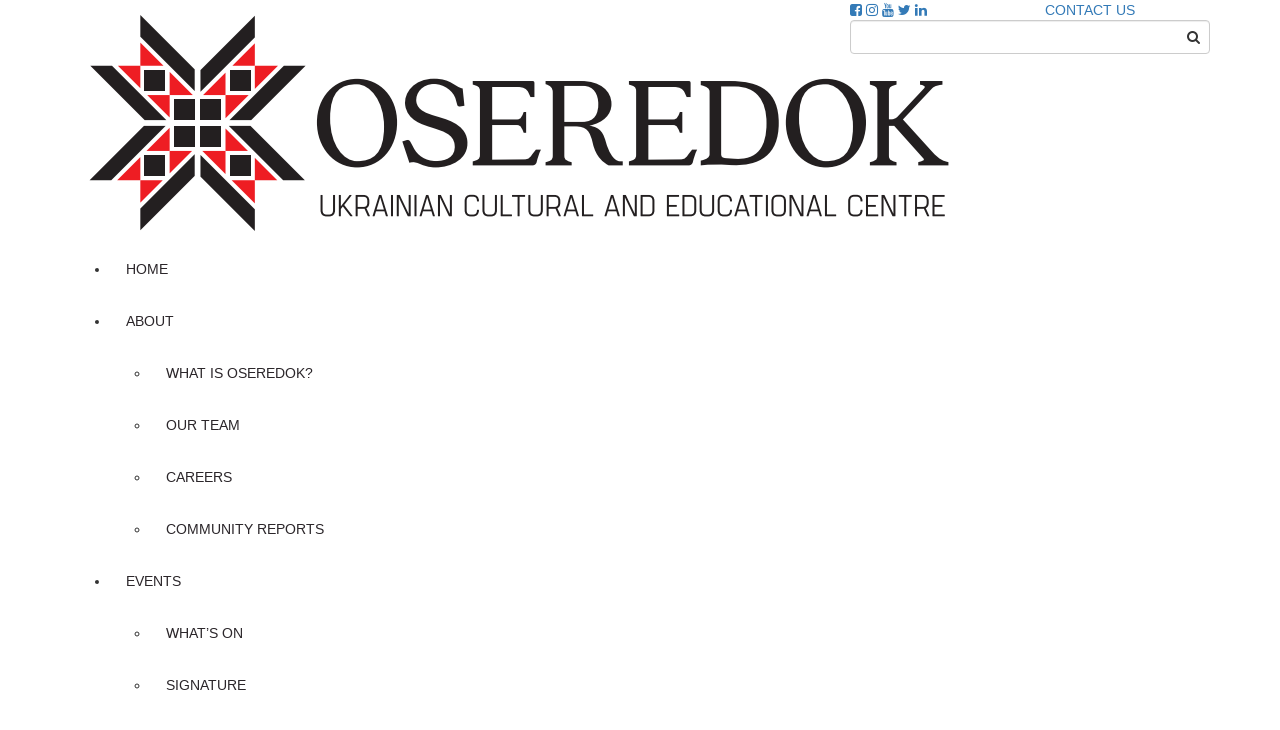

--- FILE ---
content_type: text/html; charset=UTF-8
request_url: https://oseredok.ca/accessible-heritage-project/
body_size: 13379
content:
<!DOCTYPE html>
<html lang="en-CA">
<head>
<meta charset="UTF-8">
<meta http-equiv="X-UA-Compatible" content="IE=Edge,chrome=1">
<meta name="viewport" content="width=device-width, initial-scale=1">
<meta name="format-detection" content="telephone=no">
<link rel="profile" href="http://gmpg.org/xfn/11">

<!-- Webmaster Tools Verification -->
<meta name="google-site-verification" content="_bmGluhkwz3eKvB_uCJwOJ4SKo6t70wFdoF_TBLvZJo"/>

<meta name='robots' content='index, follow, max-image-preview:large, max-snippet:-1, max-video-preview:-1'/>
	<style>img:is([sizes="auto" i], [sizes^="auto," i]) {contain-intrinsic-size:3000px 1500px}</style>
	
	<!-- This site is optimized with the Yoast SEO plugin v26.7 - https://yoast.com/wordpress/plugins/seo/ -->
	<title>Accessible Heritage Project | Oseredok</title>
	<link rel="canonical" href="https://oseredok.ca/accessible-heritage-project/"/>
	<meta property="og:locale" content="en_US"/>
	<meta property="og:type" content="article"/>
	<meta property="og:title" content="Accessible Heritage Project | Oseredok"/>
	<meta property="og:description" content="The Accessible Heritage Project About the Project: Each year, Oseredok Ukrainian Cultural and Educational Centre welcomes more than 4000 visitors who can see our unique collections, join events and enjoy the featured thematic exhibitions we provide annually. But unfortunately, not all groups of people can access the most prominent collections in Northern America, which we&hellip;"/>
	<meta property="og:url" content="https://oseredok.ca/accessible-heritage-project/"/>
	<meta property="og:site_name" content="Oseredok"/>
	<meta property="article:publisher" content="https://www.facebook.com/oseredok/"/>
	<meta property="article:modified_time" content="2025-03-11T14:19:55+00:00"/>
	<meta property="og:image" content="https://oseredok.ca/wp-content/uploads/2023/05/Main-entrance_sm-733x1024.jpg"/>
	<meta name="twitter:card" content="summary_large_image"/>
	<meta name="twitter:label1" content="Est. reading time"/>
	<meta name="twitter:data1" content="3 minutes"/>
	<script type="application/ld+json" class="yoast-schema-graph">{"@context":"https://schema.org","@graph":[{"@type":"WebPage","@id":"https://oseredok.ca/accessible-heritage-project/","url":"https://oseredok.ca/accessible-heritage-project/","name":"Accessible Heritage Project | Oseredok","isPartOf":{"@id":"https://oseredok.ca/#website"},"primaryImageOfPage":{"@id":"https://oseredok.ca/accessible-heritage-project/#primaryimage"},"image":{"@id":"https://oseredok.ca/accessible-heritage-project/#primaryimage"},"thumbnailUrl":"https://oseredok.ca/wp-content/uploads/2024/12/Winnipeg-foundation-2.png","datePublished":"2023-05-17T18:30:24+00:00","dateModified":"2025-03-11T14:19:55+00:00","breadcrumb":{"@id":"https://oseredok.ca/accessible-heritage-project/#breadcrumb"},"inLanguage":"en-CA","potentialAction":[{"@type":"ReadAction","target":["https://oseredok.ca/accessible-heritage-project/"]}]},{"@type":"ImageObject","inLanguage":"en-CA","@id":"https://oseredok.ca/accessible-heritage-project/#primaryimage","url":"https://oseredok.ca/wp-content/uploads/2024/12/Winnipeg-foundation-2.png","contentUrl":"https://oseredok.ca/wp-content/uploads/2024/12/Winnipeg-foundation-2.png","width":1024,"height":768},{"@type":"BreadcrumbList","@id":"https://oseredok.ca/accessible-heritage-project/#breadcrumb","itemListElement":[{"@type":"ListItem","position":1,"name":"Home","item":"https://oseredok.ca/"},{"@type":"ListItem","position":2,"name":"Accessible Heritage Project"}]},{"@type":"WebSite","@id":"https://oseredok.ca/#website","url":"https://oseredok.ca/","name":"Oseredok","description":"","potentialAction":[{"@type":"SearchAction","target":{"@type":"EntryPoint","urlTemplate":"https://oseredok.ca/?s={search_term_string}"},"query-input":{"@type":"PropertyValueSpecification","valueRequired":true,"valueName":"search_term_string"}}],"inLanguage":"en-CA"}]}</script>
	<!-- / Yoast SEO plugin. -->


<link rel="alternate" type="application/rss+xml" title="Oseredok &raquo; Feed" href="https://oseredok.ca/feed/"/>
<link rel="alternate" type="application/rss+xml" title="Oseredok &raquo; Comments Feed" href="https://oseredok.ca/comments/feed/"/>
<script type="text/javascript">//<![CDATA[
window._wpemojiSettings={"baseUrl":"https:\/\/s.w.org\/images\/core\/emoji\/16.0.1\/72x72\/","ext":".png","svgUrl":"https:\/\/s.w.org\/images\/core\/emoji\/16.0.1\/svg\/","svgExt":".svg","source":{"concatemoji":"https:\/\/oseredok.ca\/wp-includes\/js\/wp-emoji-release.min.js?ver=6.8.3"}};!function(s,n){var o,i,e;function c(e){try{var t={supportTests:e,timestamp:(new Date).valueOf()};sessionStorage.setItem(o,JSON.stringify(t))}catch(e){}}function p(e,t,n){e.clearRect(0,0,e.canvas.width,e.canvas.height),e.fillText(t,0,0);var t=new Uint32Array(e.getImageData(0,0,e.canvas.width,e.canvas.height).data),a=(e.clearRect(0,0,e.canvas.width,e.canvas.height),e.fillText(n,0,0),new Uint32Array(e.getImageData(0,0,e.canvas.width,e.canvas.height).data));return t.every(function(e,t){return e===a[t]})}function u(e,t){e.clearRect(0,0,e.canvas.width,e.canvas.height),e.fillText(t,0,0);for(var n=e.getImageData(16,16,1,1),a=0;a<n.data.length;a++)if(0!==n.data[a])return!1;return!0}function f(e,t,n,a){switch(t){case"flag":return n(e,"\ud83c\udff3\ufe0f\u200d\u26a7\ufe0f","\ud83c\udff3\ufe0f\u200b\u26a7\ufe0f")?!1:!n(e,"\ud83c\udde8\ud83c\uddf6","\ud83c\udde8\u200b\ud83c\uddf6")&&!n(e,"\ud83c\udff4\udb40\udc67\udb40\udc62\udb40\udc65\udb40\udc6e\udb40\udc67\udb40\udc7f","\ud83c\udff4\u200b\udb40\udc67\u200b\udb40\udc62\u200b\udb40\udc65\u200b\udb40\udc6e\u200b\udb40\udc67\u200b\udb40\udc7f");case"emoji":return!a(e,"\ud83e\udedf")}return!1}function g(e,t,n,a){var r="undefined"!=typeof WorkerGlobalScope&&self instanceof WorkerGlobalScope?new OffscreenCanvas(300,150):s.createElement("canvas"),o=r.getContext("2d",{willReadFrequently:!0}),i=(o.textBaseline="top",o.font="600 32px Arial",{});return e.forEach(function(e){i[e]=t(o,e,n,a)}),i}function t(e){var t=s.createElement("script");t.src=e,t.defer=!0,s.head.appendChild(t)}"undefined"!=typeof Promise&&(o="wpEmojiSettingsSupports",i=["flag","emoji"],n.supports={everything:!0,everythingExceptFlag:!0},e=new Promise(function(e){s.addEventListener("DOMContentLoaded",e,{once:!0})}),new Promise(function(t){var n=function(){try{var e=JSON.parse(sessionStorage.getItem(o));if("object"==typeof e&&"number"==typeof e.timestamp&&(new Date).valueOf()<e.timestamp+604800&&"object"==typeof e.supportTests)return e.supportTests}catch(e){}return null}();if(!n){if("undefined"!=typeof Worker&&"undefined"!=typeof OffscreenCanvas&&"undefined"!=typeof URL&&URL.createObjectURL&&"undefined"!=typeof Blob)try{var e="postMessage("+g.toString()+"("+[JSON.stringify(i),f.toString(),p.toString(),u.toString()].join(",")+"));",a=new Blob([e],{type:"text/javascript"}),r=new Worker(URL.createObjectURL(a),{name:"wpTestEmojiSupports"});return void(r.onmessage=function(e){c(n=e.data),r.terminate(),t(n)})}catch(e){}c(n=g(i,f,p,u))}t(n)}).then(function(e){for(var t in e)n.supports[t]=e[t],n.supports.everything=n.supports.everything&&n.supports[t],"flag"!==t&&(n.supports.everythingExceptFlag=n.supports.everythingExceptFlag&&n.supports[t]);n.supports.everythingExceptFlag=n.supports.everythingExceptFlag&&!n.supports.flag,n.DOMReady=!1,n.readyCallback=function(){n.DOMReady=!0}}).then(function(){return e}).then(function(){var e;n.supports.everything||(n.readyCallback(),(e=n.source||{}).concatemoji?t(e.concatemoji):e.wpemoji&&e.twemoji&&(t(e.twemoji),t(e.wpemoji)))}))}((window,document),window._wpemojiSettings);
//]]></script>
<link rel='stylesheet' id='sbi_styles-css' href='https://oseredok.ca/wp-content/plugins/instagram-feed/css/sbi-styles.min.css?ver=6.10.0' type='text/css' media='all'/>
<style id='wp-emoji-styles-inline-css' type='text/css'>img.wp-smiley,img.emoji{display:inline!important;border:none!important;box-shadow:none!important;height:1em!important;width:1em!important;margin:0 .07em!important;vertical-align:-.1em!important;background:none!important;padding:0!important}</style>
<link rel='stylesheet' id='wp-block-library-css' href='https://oseredok.ca/wp-includes/css/dist/block-library/style.min.css?ver=6.8.3' type='text/css' media='all'/>
<style id='classic-theme-styles-inline-css' type='text/css'>.wp-block-button__link{color:#fff;background-color:#32373c;border-radius:9999px;box-shadow:none;text-decoration:none;padding:calc(.667em + 2px) calc(1.333em + 2px);font-size:1.125em}.wp-block-file__button{background:#32373c;color:#fff;text-decoration:none}</style>
<style id='global-styles-inline-css' type='text/css'>:root{--wp--preset--aspect-ratio--square:1;--wp--preset--aspect-ratio--4-3: 4/3;--wp--preset--aspect-ratio--3-4: 3/4;--wp--preset--aspect-ratio--3-2: 3/2;--wp--preset--aspect-ratio--2-3: 2/3;--wp--preset--aspect-ratio--16-9: 16/9;--wp--preset--aspect-ratio--9-16: 9/16;--wp--preset--color--black:#000;--wp--preset--color--cyan-bluish-gray:#abb8c3;--wp--preset--color--white:#fff;--wp--preset--color--pale-pink:#f78da7;--wp--preset--color--vivid-red:#cf2e2e;--wp--preset--color--luminous-vivid-orange:#ff6900;--wp--preset--color--luminous-vivid-amber:#fcb900;--wp--preset--color--light-green-cyan:#7bdcb5;--wp--preset--color--vivid-green-cyan:#00d084;--wp--preset--color--pale-cyan-blue:#8ed1fc;--wp--preset--color--vivid-cyan-blue:#0693e3;--wp--preset--color--vivid-purple:#9b51e0;--wp--preset--gradient--vivid-cyan-blue-to-vivid-purple:linear-gradient(135deg,rgba(6,147,227,1) 0%,#9b51e0 100%);--wp--preset--gradient--light-green-cyan-to-vivid-green-cyan:linear-gradient(135deg,#7adcb4 0%,#00d082 100%);--wp--preset--gradient--luminous-vivid-amber-to-luminous-vivid-orange:linear-gradient(135deg,rgba(252,185,0,1) 0%,rgba(255,105,0,1) 100%);--wp--preset--gradient--luminous-vivid-orange-to-vivid-red:linear-gradient(135deg,rgba(255,105,0,1) 0%,#cf2e2e 100%);--wp--preset--gradient--very-light-gray-to-cyan-bluish-gray:linear-gradient(135deg,#eee 0%,#a9b8c3 100%);--wp--preset--gradient--cool-to-warm-spectrum:linear-gradient(135deg,#4aeadc 0%,#9778d1 20%,#cf2aba 40%,#ee2c82 60%,#fb6962 80%,#fef84c 100%);--wp--preset--gradient--blush-light-purple:linear-gradient(135deg,#ffceec 0%,#9896f0 100%);--wp--preset--gradient--blush-bordeaux:linear-gradient(135deg,#fecda5 0%,#fe2d2d 50%,#6b003e 100%);--wp--preset--gradient--luminous-dusk:linear-gradient(135deg,#ffcb70 0%,#c751c0 50%,#4158d0 100%);--wp--preset--gradient--pale-ocean:linear-gradient(135deg,#fff5cb 0%,#b6e3d4 50%,#33a7b5 100%);--wp--preset--gradient--electric-grass:linear-gradient(135deg,#caf880 0%,#71ce7e 100%);--wp--preset--gradient--midnight:linear-gradient(135deg,#020381 0%,#2874fc 100%);--wp--preset--font-size--small:13px;--wp--preset--font-size--medium:20px;--wp--preset--font-size--large:36px;--wp--preset--font-size--x-large:42px;--wp--preset--spacing--20:.44rem;--wp--preset--spacing--30:.67rem;--wp--preset--spacing--40:1rem;--wp--preset--spacing--50:1.5rem;--wp--preset--spacing--60:2.25rem;--wp--preset--spacing--70:3.38rem;--wp--preset--spacing--80:5.06rem;--wp--preset--shadow--natural:6px 6px 9px rgba(0,0,0,.2);--wp--preset--shadow--deep:12px 12px 50px rgba(0,0,0,.4);--wp--preset--shadow--sharp:6px 6px 0 rgba(0,0,0,.2);--wp--preset--shadow--outlined:6px 6px 0 -3px rgba(255,255,255,1) , 6px 6px rgba(0,0,0,1);--wp--preset--shadow--crisp:6px 6px 0 rgba(0,0,0,1)}:where(.is-layout-flex){gap:.5em}:where(.is-layout-grid){gap:.5em}body .is-layout-flex{display:flex}.is-layout-flex{flex-wrap:wrap;align-items:center}.is-layout-flex > :is(*, div){margin:0}body .is-layout-grid{display:grid}.is-layout-grid > :is(*, div){margin:0}:where(.wp-block-columns.is-layout-flex){gap:2em}:where(.wp-block-columns.is-layout-grid){gap:2em}:where(.wp-block-post-template.is-layout-flex){gap:1.25em}:where(.wp-block-post-template.is-layout-grid){gap:1.25em}.has-black-color{color:var(--wp--preset--color--black)!important}.has-cyan-bluish-gray-color{color:var(--wp--preset--color--cyan-bluish-gray)!important}.has-white-color{color:var(--wp--preset--color--white)!important}.has-pale-pink-color{color:var(--wp--preset--color--pale-pink)!important}.has-vivid-red-color{color:var(--wp--preset--color--vivid-red)!important}.has-luminous-vivid-orange-color{color:var(--wp--preset--color--luminous-vivid-orange)!important}.has-luminous-vivid-amber-color{color:var(--wp--preset--color--luminous-vivid-amber)!important}.has-light-green-cyan-color{color:var(--wp--preset--color--light-green-cyan)!important}.has-vivid-green-cyan-color{color:var(--wp--preset--color--vivid-green-cyan)!important}.has-pale-cyan-blue-color{color:var(--wp--preset--color--pale-cyan-blue)!important}.has-vivid-cyan-blue-color{color:var(--wp--preset--color--vivid-cyan-blue)!important}.has-vivid-purple-color{color:var(--wp--preset--color--vivid-purple)!important}.has-black-background-color{background-color:var(--wp--preset--color--black)!important}.has-cyan-bluish-gray-background-color{background-color:var(--wp--preset--color--cyan-bluish-gray)!important}.has-white-background-color{background-color:var(--wp--preset--color--white)!important}.has-pale-pink-background-color{background-color:var(--wp--preset--color--pale-pink)!important}.has-vivid-red-background-color{background-color:var(--wp--preset--color--vivid-red)!important}.has-luminous-vivid-orange-background-color{background-color:var(--wp--preset--color--luminous-vivid-orange)!important}.has-luminous-vivid-amber-background-color{background-color:var(--wp--preset--color--luminous-vivid-amber)!important}.has-light-green-cyan-background-color{background-color:var(--wp--preset--color--light-green-cyan)!important}.has-vivid-green-cyan-background-color{background-color:var(--wp--preset--color--vivid-green-cyan)!important}.has-pale-cyan-blue-background-color{background-color:var(--wp--preset--color--pale-cyan-blue)!important}.has-vivid-cyan-blue-background-color{background-color:var(--wp--preset--color--vivid-cyan-blue)!important}.has-vivid-purple-background-color{background-color:var(--wp--preset--color--vivid-purple)!important}.has-black-border-color{border-color:var(--wp--preset--color--black)!important}.has-cyan-bluish-gray-border-color{border-color:var(--wp--preset--color--cyan-bluish-gray)!important}.has-white-border-color{border-color:var(--wp--preset--color--white)!important}.has-pale-pink-border-color{border-color:var(--wp--preset--color--pale-pink)!important}.has-vivid-red-border-color{border-color:var(--wp--preset--color--vivid-red)!important}.has-luminous-vivid-orange-border-color{border-color:var(--wp--preset--color--luminous-vivid-orange)!important}.has-luminous-vivid-amber-border-color{border-color:var(--wp--preset--color--luminous-vivid-amber)!important}.has-light-green-cyan-border-color{border-color:var(--wp--preset--color--light-green-cyan)!important}.has-vivid-green-cyan-border-color{border-color:var(--wp--preset--color--vivid-green-cyan)!important}.has-pale-cyan-blue-border-color{border-color:var(--wp--preset--color--pale-cyan-blue)!important}.has-vivid-cyan-blue-border-color{border-color:var(--wp--preset--color--vivid-cyan-blue)!important}.has-vivid-purple-border-color{border-color:var(--wp--preset--color--vivid-purple)!important}.has-vivid-cyan-blue-to-vivid-purple-gradient-background{background:var(--wp--preset--gradient--vivid-cyan-blue-to-vivid-purple)!important}.has-light-green-cyan-to-vivid-green-cyan-gradient-background{background:var(--wp--preset--gradient--light-green-cyan-to-vivid-green-cyan)!important}.has-luminous-vivid-amber-to-luminous-vivid-orange-gradient-background{background:var(--wp--preset--gradient--luminous-vivid-amber-to-luminous-vivid-orange)!important}.has-luminous-vivid-orange-to-vivid-red-gradient-background{background:var(--wp--preset--gradient--luminous-vivid-orange-to-vivid-red)!important}.has-very-light-gray-to-cyan-bluish-gray-gradient-background{background:var(--wp--preset--gradient--very-light-gray-to-cyan-bluish-gray)!important}.has-cool-to-warm-spectrum-gradient-background{background:var(--wp--preset--gradient--cool-to-warm-spectrum)!important}.has-blush-light-purple-gradient-background{background:var(--wp--preset--gradient--blush-light-purple)!important}.has-blush-bordeaux-gradient-background{background:var(--wp--preset--gradient--blush-bordeaux)!important}.has-luminous-dusk-gradient-background{background:var(--wp--preset--gradient--luminous-dusk)!important}.has-pale-ocean-gradient-background{background:var(--wp--preset--gradient--pale-ocean)!important}.has-electric-grass-gradient-background{background:var(--wp--preset--gradient--electric-grass)!important}.has-midnight-gradient-background{background:var(--wp--preset--gradient--midnight)!important}.has-small-font-size{font-size:var(--wp--preset--font-size--small)!important}.has-medium-font-size{font-size:var(--wp--preset--font-size--medium)!important}.has-large-font-size{font-size:var(--wp--preset--font-size--large)!important}.has-x-large-font-size{font-size:var(--wp--preset--font-size--x-large)!important}:where(.wp-block-post-template.is-layout-flex){gap:1.25em}:where(.wp-block-post-template.is-layout-grid){gap:1.25em}:where(.wp-block-columns.is-layout-flex){gap:2em}:where(.wp-block-columns.is-layout-grid){gap:2em}:root :where(.wp-block-pullquote){font-size:1.5em;line-height:1.6}</style>
<link rel='stylesheet' id='ctct_form_styles-css' href='https://oseredok.ca/wp-content/plugins/constant-contact-forms/assets/css/style.css?ver=2.14.2' type='text/css' media='all'/>
<link rel='stylesheet' id='magnific-popup-css' href='https://oseredok.ca/wp-content/plugins/wp-magnific-popup/mpopup/magnific-popup.css?ver=6.8.3' type='text/css' media='all'/>
<style id='magnific-popup-inline-css' type='text/css'>.mfp-iframe-holder .mfp-content{max-width:900px}</style>
<link rel='stylesheet' id='trp-floater-language-switcher-style-css' href='https://oseredok.ca/wp-content/plugins/translatepress-multilingual/assets/css/trp-floater-language-switcher.css?ver=3.0.6' type='text/css' media='all'/>
<link rel='stylesheet' id='trp-language-switcher-style-css' href='https://oseredok.ca/wp-content/plugins/translatepress-multilingual/assets/css/trp-language-switcher.css?ver=3.0.6' type='text/css' media='all'/>
<link rel='stylesheet' id='modernstarter-bootstrap-css' href='https://oseredok.ca/wp-content/themes/modern-starter/bootstrap/css/bootstrap.min.css?ver=6.8.3' type='text/css' media='all'/>
<link rel='stylesheet' id='modernstarter-bootstrap-ext-css' href='https://oseredok.ca/wp-content/themes/modern-starter/css/bootstrap-ext.css?ver=6.8.3' type='text/css' media='all'/>
<link rel='stylesheet' id='modernstarter-style-css' href='https://oseredok.ca/wp-content/themes/modern-starter/style.css?ver=6.8.3' type='text/css' media='all'/>
<script type="text/javascript" src="https://oseredok.ca/wp-includes/js/jquery/jquery.min.js?ver=3.7.1" id="jquery-core-js"></script>
<script type="text/javascript" src="https://oseredok.ca/wp-includes/js/jquery/jquery-migrate.min.js?ver=3.4.1" id="jquery-migrate-js"></script>
<script type="text/javascript" src="https://oseredok.ca/wp-content/plugins/wp-magnific-popup/mpopup/jquery.magnific-popup.min.js?ver=6.8.3" id="magnific-popup-js"></script>
<script type="text/javascript" src="https://oseredok.ca/wp-content/plugins/wp-magnific-popup/js/wpmp.js?ver=6.8.3" id="wpmp-js"></script>
<script type="text/javascript" src="https://oseredok.ca/wp-content/themes/modern-starter/js/script.js?ver=6.8.3" id="modernstarter-script-js"></script>
<link rel="https://api.w.org/" href="https://oseredok.ca/wp-json/"/><link rel="alternate" title="JSON" type="application/json" href="https://oseredok.ca/wp-json/wp/v2/pages/4380"/><link rel="EditURI" type="application/rsd+xml" title="RSD" href="https://oseredok.ca/xmlrpc.php?rsd"/>
<meta name="generator" content="WordPress 6.8.3"/>
<link rel='shortlink' href='https://oseredok.ca/?p=4380'/>
<link rel="alternate" title="oEmbed (JSON)" type="application/json+oembed" href="https://oseredok.ca/wp-json/oembed/1.0/embed?url=https%3A%2F%2Foseredok.ca%2Faccessible-heritage-project%2F"/>
<link rel="alternate" title="oEmbed (XML)" type="text/xml+oembed" href="https://oseredok.ca/wp-json/oembed/1.0/embed?url=https%3A%2F%2Foseredok.ca%2Faccessible-heritage-project%2F&#038;format=xml"/>
        <script type="text/javascript">var wpmp_options={image:{"class":"mpopup","vertical_fit":"1","disable_on":"400"},gallery:{"class":"popup-gallery","close_btn_inside":"1","disable_on":"400"},iframe:{"class":"mpopup_iframe","width":"900","disable_on":"400"},div:{"class":"mpopup_div","disable_on":"400"},image_loading_text:'Loading image #%curr%...',image_error_text:'<a href="%url%">The image #%curr%</a> could not be loaded.'};</script>
    <link rel="alternate" hreflang="en-CA" href="https://oseredok.ca/accessible-heritage-project/"/>
<link rel="alternate" hreflang="uk" href="https://oseredok.ca/ua/accessible-heritage-project/"/>
<link rel="alternate" hreflang="en" href="https://oseredok.ca/accessible-heritage-project/"/>
<link rel="icon" href="https://oseredok.ca/wp-content/uploads/2017/11/cropped-Favicon-32x32.png" sizes="32x32"/>
<link rel="icon" href="https://oseredok.ca/wp-content/uploads/2017/11/cropped-Favicon-192x192.png" sizes="192x192"/>
<link rel="apple-touch-icon" href="https://oseredok.ca/wp-content/uploads/2017/11/cropped-Favicon-180x180.png"/>
<meta name="msapplication-TileImage" content="https://oseredok.ca/wp-content/uploads/2017/11/cropped-Favicon-270x270.png"/>
		<style type="text/css" id="wp-custom-css">.menu-wrap a{display:block;text-decoration:none;text-transform:uppercase;color:#2b262a;padding:16px 16px;transition:all .3s ease}.gallery{display:flex;justify-content:center;flex-wrap:wrap}.gallery-item{margin-right:20px;margin-bottom:20px}</style>
		

<!-- HTML5 shim and Respond.js for IE8 support of HTML5 elements and media queries -->
<!-- WARNING: Respond.js doesn't work if you view the page via file:// -->
<!--[if lt IE 9]>
	<script src="https://oss.maxcdn.com/html5shiv/3.7.2/html5shiv.min.js"></script>
	<script src="https://oss.maxcdn.com/respond/1.4.2/respond.min.js"></script>
<![endif]-->

<!-- Bootstrap -->
<script src="https://maxcdn.bootstrapcdn.com/bootstrap/3.3.7/js/bootstrap.min.js" integrity="sha384-Tc5IQib027qvyjSMfHjOMaLkfuWVxZxUPnCJA7l2mCWNIpG9mGCD8wGNIcPD7Txa" crossorigin="anonymous"></script>
<link href="https://maxcdn.bootstrapcdn.com/bootstrap/3.3.7/css/bootstrap.min.css" rel="stylesheet" integrity="sha384-BVYiiSIFeK1dGmJRAkycuHAHRg32OmUcww7on3RYdg4Va+PmSTsz/K68vbdEjh4u" crossorigin="anonymous">

<!-- Font Awesome -->
<link href="https://maxcdn.bootstrapcdn.com/font-awesome/4.7.0/css/font-awesome.min.css" rel="stylesheet" integrity="sha384-wvfXpqpZZVQGK6TAh5PVlGOfQNHSoD2xbE+QkPxCAFlNEevoEH3Sl0sibVcOQVnN" crossorigin="anonymous">

<!-- MatchHeight -->
<script src="https://cdnjs.cloudflare.com/ajax/libs/jquery.matchHeight/0.7.0/jquery.matchHeight-min.js" integrity="sha256-a/H26zcixe1svu2fYax7ANJMSzGYyJNI52hKKYJTar8=" crossorigin="anonymous"></script>

<!-- Sticky Kit (Sidebar) -->
<script type="text/javascript" src="https://oseredok.ca/wp-content/themes/modern-starter/js/jquery.sticky-kit.min.js"></script>
	
<!-- Google Maps -->
<script src="https://maps.googleapis.com/maps/api/js?key=AIzaSyD9Z-OPLnsXJMi2yktS4l0Qi8yjovK02iE"></script>
	
<!-- Global site tag (gtag.js) - Google Analytics -->
<script async src="https://www.googletagmanager.com/gtag/js?id=UA-50253824-52"></script>
<script>window.dataLayer=window.dataLayer||[];function gtag(){dataLayer.push(arguments);}gtag('js',new Date());gtag('config','UA-50253824-52');</script>

</head>

<body class="wp-singular page-template-default page page-id-4380 wp-theme-modern-starter translatepress-en_CA ctct-modern-starter">

<header class="header-wrap">
	<!-- Top Bar -->
    <div class="container-fluid top-bar">
        <div class="row">
            <div class="container top-bar-container">
                <!-- Top Bar (Desktop)-->
                <div class="row visible-md-block visible-lg-block desktop-topbar">
                    <div class="col-xs-12 col-sm-12 col-md-8 col-lg-8">
                        <div class="logo-wrap">
                            <a href="https://oseredok.ca/" title="">
                            	<!--<img src="https://oseredok.ca/wp-content/themes/modern-starter/img/oseredok-logo.png" alt="Oseredok" title="Oseredok" class="logo"/>-->
								<img src="https://oseredok.ca/wp-content/uploads/2024/04/Logo-landscape.png" alt="Oseredok" title="Oseredok" class="logo"/>
                            </a>
                        </div><!-- .logo-wrap -->
                    </div>
                    <div class="col-xs-12 col-sm-12 col-md-4 col-lg-4 search-column">
                    	<div class="search-container">
							<div class="row search-items">
								<div class="col-sm-6 search-item ">
									<a href="https://www.facebook.com/oseredok/" class="social-item" title="Facebook - Oseredok - Ukrainian Cultural and Educational Centre Winnipeg, MB" target="_blank">
										<i class="fa fa-facebook-square" aria-hidden="true"></i>
									</a>
                                    <a href="https://www.instagram.com/oseredok.ca/" class="social-item" title="Instagram - Oseredok - Ukrainian Cultural and Educational Centre Winnipeg, MB" target="_blank">
                                        <span class="search-item">
                                            <i class="fa fa-instagram" aria-hidden="true"></i>
                                        </span>
                                    </a>
                                    <a href="https://www.youtube.com/channel/UCuncYt1NvA_agbsJ5HBcwHg" class="social-item" title="youtube - Oseredok - Ukrainian Cultural and Educational Centre Winnipeg, MB" target="_blank">
                                        <span class="search-item">
                                            <i class="fa fa-youtube" aria-hidden="true"></i>
                                        </span>
                                    </a>
                                       <a href="https://twitter.com/OseredokUCEC" class="social-item" title="Instagram - Oseredok - Ukrainian Cultural and Educational Centre Winnipeg, MB" target="_blank">
                                        <span class="search-item">
                                            <i class="fa fa-twitter" aria-hidden="true"></i>
                                        </span>
                                    </a>
                                      <a href="https://www.linkedin.com/company/oseredok-ucec/" class="social-item" title="Instagram - Oseredok - Ukrainian Cultural and Educational Centre Winnipeg, MB" target="_blank">
                                        <span class="search-item">
                                            <i class="fa fa-linkedin" aria-hidden="true"></i>
                                        </span>
                                    </a>
								</div>
								<div class="col-sm-5 search-item">
									<div class="search-links">
										<a href="/contact/" title="Contact Us - Oseredok - Ukrainian Cultural and Educational Centre Winnipeg, MB"><span class="search-link">CONTACT US</span></a>
									</div>
								</div>
							</div>
							
							
<div class="search-wrap">
	<form action="https://oseredok.ca/" method="get" class="has-feedback">
		<input type="search" value="" class="input-medium form-control search-form" name="s">
		<span class="search-button form-control-feedback"><i class="fa fa-search" aria-hidden="true"></i></span>
	</form>
</div><!-- .search-wrap -->
                        </div>
                    </div>
                </div>
                
                <!-- Top Bar (Mobile)-->
                <div class="row hidden-md hidden-lg mobile-topbar">
                    <div class="col-xs-12 col-sm-12 col-md-4 col-lg-4 search-column">
                        <div class="row search-items">
                            <div class="col-xs-12">
                                <div class="search-items-container">
                                    <span class="search-button search-item" id="search-toggle">
                                        <i class="fa fa-search" aria-hidden="true"></i>
                                    </span>
                                    <a href="https://www.facebook.com/oseredok/" class="social-item" title="Facebook - Oseredok - Ukrainian Cultural and Educational Centre Winnipeg, MB" target="_blank">
                                        <span class="search-item">
                                            <i class="fa fa-facebook-square" aria-hidden="true"></i>
                                        </span>
                                    </a>
                                    <a href="https://www.instagram.com/oseredok.ca/" class="social-item" title="Instagram - Oseredok - Ukrainian Cultural and Educational Centre Winnipeg, MB" target="_blank">
                                        <span class="search-item">
                                            <i class="fa fa-instagram" aria-hidden="true"></i>
                                        </span>
                                    </a>
                                    <a href="https://www.youtube.com/channel/UCuncYt1NvA_agbsJ5HBcwHg" class="social-item" title="youtube - Oseredok - Ukrainian Cultural and Educational Centre Winnipeg, MB" target="_blank">
                                        <span class="search-item">
                                            <i class="fa fa-youtube" aria-hidden="true"></i>
                                        </span>
                                    </a>
                                     <a href="https://twitter.com/OseredokUCEC" class="social-item" title="Instagram - Oseredok - Ukrainian Cultural and Educational Centre Winnipeg, MB" target="_blank">
                                        <span class="search-item">
                                            <i class="fa fa-twitter" aria-hidden="true"></i>
                                        </span>
                                    </a>
                                      <a href="https://www.linkedin.com/company/oseredok-ucec/" class="social-item" title="Instagram - Oseredok - Ukrainian Cultural and Educational Centre Winnipeg, MB" target="_blank">
                                        <span class="search-item">
                                            <i class="fa fa-linkedin" aria-hidden="true"></i>
                                        </span>
                                    </a>
                                </div>
                            </div>
                        </div>
                    </div>
                    <div class="col-xs-12 col-sm-12 col-md-8 col-lg-8">
                        <div class="logo-wrap">
                            <a href="https://oseredok.ca/" title="">
                            	<!--<img src="https://oseredok.ca/wp-content/themes/modern-starter/img/oseredok-logo.png" alt="Oseredok" title="Oseredok" class="logo"/>-->
								<img src="https://oseredok.ca/wp-content/uploads/2024/08/OSEREDOK-80-logo1.jpg" alt="Oseredok" title="Oseredok" class="logo"/>
                            </a>
                        </div><!-- .logo-wrap -->
                    	<div class="row search-form">
                        <div class="col-xs-12">
                        	
<div class="search-wrap">
	<form action="https://oseredok.ca/" method="get" class="has-feedback">
		<input type="search" value="" class="input-medium form-control search-form" name="s">
		<span class="search-button form-control-feedback"><i class="fa fa-search" aria-hidden="true"></i></span>
	</form>
</div><!-- .search-wrap -->
                        </div>
                        </div>
                    </div>
                </div>
            </div>
        </div>
    </div>
    
    <!-- Menu Bar -->
    <div class="menu-bar container-fluid">
        <div class="row">
        	<!-- Desktop -->
            <div class="container visible-md-block visible-lg-block">
                <!-- Desktop Menu -->
                <nav class="menu-wrap">
                    <div class="menu-main-menu-container"><ul id="menu-main-menu" class="menu"><li id="menu-item-31" class="menu-item menu-item-type-post_type menu-item-object-page menu-item-home menu-item-31"><a href="https://oseredok.ca/" title="Home – Oseredok – Ukrainian Cultural and Educational Centre Winnipeg, MB">Home</a></li>
<li id="menu-item-1987" class="menu-item menu-item-type-custom menu-item-object-custom menu-item-has-children menu-item-1987"><a href="#">About</a>
<ul class="sub-menu">
	<li id="menu-item-305" class="menu-item menu-item-type-post_type menu-item-object-page menu-item-305"><a href="https://oseredok.ca/about/what-is-oseredok/" title="What is Oseredok? – Oseredok – Ukrainian Cultural and Educational Centre Winnipeg, MB">What is Oseredok?</a></li>
	<li id="menu-item-2002" class="menu-item menu-item-type-post_type menu-item-object-page menu-item-2002"><a href="https://oseredok.ca/our-team/">Our Team</a></li>
	<li id="menu-item-2001" class="menu-item menu-item-type-post_type menu-item-object-page menu-item-2001"><a href="https://oseredok.ca/careers/">Careers</a></li>
	<li id="menu-item-304" class="menu-item menu-item-type-post_type menu-item-object-page menu-item-304"><a href="https://oseredok.ca/about/community-reports/" title="Community Reports – Oseredok – Ukrainian Cultural and Educational Centre Winnipeg, MB">Community Reports</a></li>
</ul>
</li>
<li id="menu-item-37" class="menu-item menu-item-type-post_type menu-item-object-page menu-item-has-children menu-item-37"><a href="https://oseredok.ca/events-programs/" title="Events &#038; Programs – Oseredok – Ukrainian Cultural and Educational Centre Winnipeg, MB">Events</a>
<ul class="sub-menu">
	<li id="menu-item-1524" class="menu-item menu-item-type-taxonomy menu-item-object-event_type menu-item-1524"><a href="https://oseredok.ca/type/whats-on/">WHAT&#8217;S ON</a></li>
	<li id="menu-item-1522" class="menu-item menu-item-type-taxonomy menu-item-object-event_type menu-item-1522"><a href="https://oseredok.ca/type/signature/">Signature</a></li>
	<li id="menu-item-1521" class="menu-item menu-item-type-taxonomy menu-item-object-event_type menu-item-1521"><a href="https://oseredok.ca/type/past/">Past</a></li>
</ul>
</li>
<li id="menu-item-1527" class="menu-item menu-item-type-custom menu-item-object-custom menu-item-has-children menu-item-1527"><a href="https://oseredok.ca/collections-research/">Collections</a>
<ul class="sub-menu">
	<li id="menu-item-3955" class="menu-item menu-item-type-custom menu-item-object-custom menu-item-3955"><a href="http://collections.oseredok.ca/MHome.aspx">Online Catalogue</a></li>
	<li id="menu-item-3960" class="menu-item menu-item-type-post_type menu-item-object-page menu-item-3960"><a href="https://oseredok.ca/manuals-online-catalog/">Manuals for Online Catalog</a></li>
	<li id="menu-item-459" class="menu-item menu-item-type-post_type menu-item-object-page menu-item-459"><a href="https://oseredok.ca/collections-research/spotlight-on/" title="Spotlight On – Oseredok – Ukrainian Cultural and Educational Centre Winnipeg, MB">Spotlight On</a></li>
	<li id="menu-item-4799" class="menu-item menu-item-type-post_type menu-item-object-page menu-item-4799"><a href="https://oseredok.ca/policies/">Policies</a></li>
</ul>
</li>
<li id="menu-item-2190" class="menu-item menu-item-type-post_type menu-item-object-page menu-item-has-children menu-item-2190"><a href="https://oseredok.ca/reading-room-research-centre/">Research Centre</a>
<ul class="sub-menu">
	<li id="menu-item-3169" class="menu-item menu-item-type-post_type menu-item-object-page menu-item-3169"><a href="https://oseredok.ca/surveys/">Surveys</a></li>
</ul>
</li>
<li id="menu-item-33" class="menu-item menu-item-type-post_type menu-item-object-page menu-item-33"><a href="https://oseredok.ca/boutique/" title="Boutique – Oseredok – Ukrainian Cultural and Educational Centre Winnipeg, MB">Boutique</a></li>
<li id="menu-item-68" class="menu-item menu-item-type-post_type menu-item-object-page menu-item-has-children menu-item-68"><a href="https://oseredok.ca/support/" title="Support – Oseredok – Ukrainian Cultural and Educational Centre Winnipeg, MB">Support</a>
<ul class="sub-menu">
	<li id="menu-item-4431" class="menu-item menu-item-type-post_type menu-item-object-page menu-item-4431"><a href="https://oseredok.ca/our-fundraising-projects/">Our Fundraising Projects</a></li>
	<li id="menu-item-674" class="menu-item menu-item-type-post_type menu-item-object-page menu-item-674"><a href="https://oseredok.ca/support/" title="Support – Oseredok – Ukrainian Cultural and Educational Centre Winnipeg, MB">Support</a></li>
	<li id="menu-item-555" class="menu-item menu-item-type-post_type menu-item-object-page menu-item-555"><a href="https://oseredok.ca/donate/" title="Donate – Oseredok – Ukrainian Cultural and Educational Centre Winnipeg, MB">Donate</a></li>
	<li id="menu-item-2469" class="menu-item menu-item-type-post_type menu-item-object-page menu-item-2469"><a href="https://oseredok.ca/planned-giving/">Planned Giving</a></li>
	<li id="menu-item-332" class="menu-item menu-item-type-post_type menu-item-object-page menu-item-332"><a href="https://oseredok.ca/support/membership/" title="Membership – Oseredok – Ukrainian Cultural and Educational Centre Winnipeg, MB">Membership</a></li>
	<li id="menu-item-331" class="menu-item menu-item-type-post_type menu-item-object-page menu-item-331"><a href="https://oseredok.ca/support/volunteer/" title="Volunteer – Oseredok – Ukrainian Cultural and Educational Centre Winnipeg, MB">Volunteer</a></li>
	<li id="menu-item-2842" class="menu-item menu-item-type-post_type menu-item-object-page menu-item-2842"><a href="https://oseredok.ca/ways-help-war-ukraine/">Ways to Help the War in Ukraine</a></li>
</ul>
</li>
<li id="menu-item-71" class="contact-mobile menu-item menu-item-type-post_type menu-item-object-page menu-item-71"><a href="https://oseredok.ca/contact/" title="Contact Us – Oseredok – Ukrainian Cultural and Educational Centre Winnipeg, MB">Contact Us</a></li>
<li id="menu-item-5262" class="menu-item menu-item-type-custom menu-item-object-custom menu-item-5262"><a href="https://oseredok.ca/subscribe-to-our-newsletter/">Subscribe</a></li>
<li id="menu-item-82" class="donate-button menu-item menu-item-type-custom menu-item-object-custom menu-item-82"><a href="/donate" title="Donate – Oseredok – Ukrainian Cultural and Educational Centre Winnipeg, MB">Donate!</a></li>
</ul></div>                                    </nav><!-- .menu-wrap -->
            </div>
            
            <!-- Mobile -->
            <nav class="menu-mobile-wrap hidden-md hidden-lg">
                <div class="container">
                	<div class="row">
                        <div class="col-sm-12">
                            <div class="menu-mobile-toggle">
                                <span class="menu-mobile-toggle-text">MENU</span><i class="fa fa-bars"></i>
                            </div>
                        </div>
                    </div>
                </div>
                <div class="col-sm-12 menu-mobile-container">
                    <div class="menu-main-menu-container"><ul id="menu-main-menu-1" class="menu"><li class="menu-item menu-item-type-post_type menu-item-object-page menu-item-home menu-item-31"><a href="https://oseredok.ca/" title="Home – Oseredok – Ukrainian Cultural and Educational Centre Winnipeg, MB">Home</a></li>
<li class="menu-item menu-item-type-custom menu-item-object-custom menu-item-has-children menu-item-1987"><a href="#">About</a>
<ul class="sub-menu">
	<li class="menu-item menu-item-type-post_type menu-item-object-page menu-item-305"><a href="https://oseredok.ca/about/what-is-oseredok/" title="What is Oseredok? – Oseredok – Ukrainian Cultural and Educational Centre Winnipeg, MB">What is Oseredok?</a></li>
	<li class="menu-item menu-item-type-post_type menu-item-object-page menu-item-2002"><a href="https://oseredok.ca/our-team/">Our Team</a></li>
	<li class="menu-item menu-item-type-post_type menu-item-object-page menu-item-2001"><a href="https://oseredok.ca/careers/">Careers</a></li>
	<li class="menu-item menu-item-type-post_type menu-item-object-page menu-item-304"><a href="https://oseredok.ca/about/community-reports/" title="Community Reports – Oseredok – Ukrainian Cultural and Educational Centre Winnipeg, MB">Community Reports</a></li>
</ul>
</li>
<li class="menu-item menu-item-type-post_type menu-item-object-page menu-item-has-children menu-item-37"><a href="https://oseredok.ca/events-programs/" title="Events &#038; Programs – Oseredok – Ukrainian Cultural and Educational Centre Winnipeg, MB">Events</a>
<ul class="sub-menu">
	<li class="menu-item menu-item-type-taxonomy menu-item-object-event_type menu-item-1524"><a href="https://oseredok.ca/type/whats-on/">WHAT&#8217;S ON</a></li>
	<li class="menu-item menu-item-type-taxonomy menu-item-object-event_type menu-item-1522"><a href="https://oseredok.ca/type/signature/">Signature</a></li>
	<li class="menu-item menu-item-type-taxonomy menu-item-object-event_type menu-item-1521"><a href="https://oseredok.ca/type/past/">Past</a></li>
</ul>
</li>
<li class="menu-item menu-item-type-custom menu-item-object-custom menu-item-has-children menu-item-1527"><a href="https://oseredok.ca/collections-research/">Collections</a>
<ul class="sub-menu">
	<li class="menu-item menu-item-type-custom menu-item-object-custom menu-item-3955"><a href="http://collections.oseredok.ca/MHome.aspx">Online Catalogue</a></li>
	<li class="menu-item menu-item-type-post_type menu-item-object-page menu-item-3960"><a href="https://oseredok.ca/manuals-online-catalog/">Manuals for Online Catalog</a></li>
	<li class="menu-item menu-item-type-post_type menu-item-object-page menu-item-459"><a href="https://oseredok.ca/collections-research/spotlight-on/" title="Spotlight On – Oseredok – Ukrainian Cultural and Educational Centre Winnipeg, MB">Spotlight On</a></li>
	<li class="menu-item menu-item-type-post_type menu-item-object-page menu-item-4799"><a href="https://oseredok.ca/policies/">Policies</a></li>
</ul>
</li>
<li class="menu-item menu-item-type-post_type menu-item-object-page menu-item-has-children menu-item-2190"><a href="https://oseredok.ca/reading-room-research-centre/">Research Centre</a>
<ul class="sub-menu">
	<li class="menu-item menu-item-type-post_type menu-item-object-page menu-item-3169"><a href="https://oseredok.ca/surveys/">Surveys</a></li>
</ul>
</li>
<li class="menu-item menu-item-type-post_type menu-item-object-page menu-item-33"><a href="https://oseredok.ca/boutique/" title="Boutique – Oseredok – Ukrainian Cultural and Educational Centre Winnipeg, MB">Boutique</a></li>
<li class="menu-item menu-item-type-post_type menu-item-object-page menu-item-has-children menu-item-68"><a href="https://oseredok.ca/support/" title="Support – Oseredok – Ukrainian Cultural and Educational Centre Winnipeg, MB">Support</a>
<ul class="sub-menu">
	<li class="menu-item menu-item-type-post_type menu-item-object-page menu-item-4431"><a href="https://oseredok.ca/our-fundraising-projects/">Our Fundraising Projects</a></li>
	<li class="menu-item menu-item-type-post_type menu-item-object-page menu-item-674"><a href="https://oseredok.ca/support/" title="Support – Oseredok – Ukrainian Cultural and Educational Centre Winnipeg, MB">Support</a></li>
	<li class="menu-item menu-item-type-post_type menu-item-object-page menu-item-555"><a href="https://oseredok.ca/donate/" title="Donate – Oseredok – Ukrainian Cultural and Educational Centre Winnipeg, MB">Donate</a></li>
	<li class="menu-item menu-item-type-post_type menu-item-object-page menu-item-2469"><a href="https://oseredok.ca/planned-giving/">Planned Giving</a></li>
	<li class="menu-item menu-item-type-post_type menu-item-object-page menu-item-332"><a href="https://oseredok.ca/support/membership/" title="Membership – Oseredok – Ukrainian Cultural and Educational Centre Winnipeg, MB">Membership</a></li>
	<li class="menu-item menu-item-type-post_type menu-item-object-page menu-item-331"><a href="https://oseredok.ca/support/volunteer/" title="Volunteer – Oseredok – Ukrainian Cultural and Educational Centre Winnipeg, MB">Volunteer</a></li>
	<li class="menu-item menu-item-type-post_type menu-item-object-page menu-item-2842"><a href="https://oseredok.ca/ways-help-war-ukraine/">Ways to Help the War in Ukraine</a></li>
</ul>
</li>
<li class="contact-mobile menu-item menu-item-type-post_type menu-item-object-page menu-item-71"><a href="https://oseredok.ca/contact/" title="Contact Us – Oseredok – Ukrainian Cultural and Educational Centre Winnipeg, MB">Contact Us</a></li>
<li class="menu-item menu-item-type-custom menu-item-object-custom menu-item-5262"><a href="https://oseredok.ca/subscribe-to-our-newsletter/">Subscribe</a></li>
<li class="donate-button menu-item menu-item-type-custom menu-item-object-custom menu-item-82"><a href="/donate" title="Donate – Oseredok – Ukrainian Cultural and Educational Centre Winnipeg, MB">Donate!</a></li>
</ul></div>                </div>
            </nav><!-- .menu-mobile-wrap -->
		</div>
	</div>
</header><!-- .header-wrap .container-fluid .container-wrap -->

<!-- Banner -->

<div class="container-fluid banner-cont" style="background-image: url('https://oseredok.ca/wp-content/uploads/2023/05/Our-Fundraising-Projects-Banner.jpg');">
	<div class="row">
		<div class="container-fluid banner">
			<div class="row banner-message">
				<div class="container">
					<div class="row">
						<div class="col-xs-12 col-sm-12 col-md-12 col-lg-12">
							                                    
								<h1 class="banner-title"></h1>
													</div>
					</div>
				</div>
			</div>
		</div>
	</div>
</div>



<!-- Start of Content Container -->
<div class="container content">

	<div class="row">

		<div class="col-xs-12 col-sm-12 col-md-8 col-lg-9 primary-wrap">

			
				<article class="post-4380 page type-page status-publish hentry">
	<!-- Subheader -->
	
	<!-- Content -->
	<div class="row">
		<div class="col-xs-12 col-sm-12 col-md-12 col-lg-12">
			<div class="content-wrap">
								
				<h1 style="text-align: center;"><strong>The Accessible Heritage Project</strong></h1>
<hr/>
<div id='gallery-1' class='gallery galleryid-4380 gallery-columns-3 gallery-size-large'><figure class='gallery-item'>
			<div class='gallery-icon portrait'>
				<a href='https://oseredok.ca/wp-content/uploads/2023/05/Main-entrance_sm.jpg'><img fetchpriority="high" decoding="async" width="640" height="894" src="https://oseredok.ca/wp-content/uploads/2023/05/Main-entrance_sm-733x1024.jpg" class="attachment-large size-large" alt="" aria-describedby="gallery-1-4386" srcset="https://oseredok.ca/wp-content/uploads/2023/05/Main-entrance_sm-733x1024.jpg 733w, https://oseredok.ca/wp-content/uploads/2023/05/Main-entrance_sm-215x300.jpg 215w, https://oseredok.ca/wp-content/uploads/2023/05/Main-entrance_sm-768x1073.jpg 768w, https://oseredok.ca/wp-content/uploads/2023/05/Main-entrance_sm-9x12.jpg 9w, https://oseredok.ca/wp-content/uploads/2023/05/Main-entrance_sm.jpg 1145w" sizes="(max-width: 640px) 100vw, 640px"/></a>
			</div>
				<figcaption class='wp-caption-text gallery-caption' id='gallery-1-4386'>
				Oseredok’s main entrance is without proper access for people with accessibility issues.
				</figcaption></figure><figure class='gallery-item'>
			<div class='gallery-icon portrait'>
				<a href='https://oseredok.ca/wp-content/uploads/2023/05/Fire-exit_sm2.jpg'><img decoding="async" width="640" height="894" src="https://oseredok.ca/wp-content/uploads/2023/05/Fire-exit_sm2-733x1024.jpg" class="attachment-large size-large" alt="" aria-describedby="gallery-1-4389" srcset="https://oseredok.ca/wp-content/uploads/2023/05/Fire-exit_sm2-733x1024.jpg 733w, https://oseredok.ca/wp-content/uploads/2023/05/Fire-exit_sm2-215x300.jpg 215w, https://oseredok.ca/wp-content/uploads/2023/05/Fire-exit_sm2-768x1073.jpg 768w, https://oseredok.ca/wp-content/uploads/2023/05/Fire-exit_sm2-9x12.jpg 9w, https://oseredok.ca/wp-content/uploads/2023/05/Fire-exit_sm2.jpg 1145w" sizes="(max-width: 640px) 100vw, 640px"/></a>
			</div>
				<figcaption class='wp-caption-text gallery-caption' id='gallery-1-4389'>
				The spare fire exit is the only entrance to Oseredok for individuals with accessibility needs.
				</figcaption></figure>
		</div>

<h3><strong>About the Project:</strong></h3>
<p>Each year, Oseredok Ukrainian Cultural and Educational Centre welcomes more than 4000 visitors who can see our unique collections, join events and enjoy the featured thematic exhibitions we provide annually. But unfortunately, not all groups of people can access the most prominent collections in Northern America, which we are so proud of. The reason is that we cannot provide proper admission to the most vulnerable group of visitors &#8211; people with accessibility issues. It takes much effort for people in a wheelchair or walkers to reach our museum. First, it&#8217;s necessary to get to the building by the damaged asphalt pavement, which Oseredok, like a non-profit organization, cannot repair appropriately because of the lack of funds. To enter the building itself, people with accessibility issues have to overcome the awkwardness and inconvenience of using our side door, which serves as a spare fire exit and the only entrance for people in wheelchairs or walkers. Notwithstanding, our elevator is in much need of modernization. It was installed in 1981 and repair work helps little as parts are no longer produced for it. This would help greatly in our elevator to properly accommodate people with accessibility issues.</p>
<p>That&#8217;s why Oseredok would like to run the Accessible Heritage Project, which consists of three stages:</p>
<ol>
<li>Asphalt pavement capital renovation near Oseredok&#8217;s building.</li>
<li>Installation of a ramp and a new handicap door for people with accessibility issues on the main entrance to Oseredok.</li>
<li>Oseredok’s elevator modernization.</li>
</ol>
<hr/>
<h3><strong>Why is it necessary?</strong></h3>
<p>It is Oseredok&#8217;s mandate to be a Centre dedicated to preserving, sharing, promoting, and developing Ukrainian-Canadian and Ukrainian culture and heritage, and Oseredok will be meeting this mandate by providing different services to our visitors. We would like to eradicate the existing gaps and become more accessible for diverse groups of people. It&#8217;s not just the Ukrainian community that will benefit from these essential changes but all Manitobans who are always very welcome in our organization that strives to provide the highest quality service to all the guests.</p>
<hr/>
<h3><strong>What do we need?</strong></h3>
<p>We need your help in raising $922,500 to run the Accessible Heritage Project successfully so that to be able to properly serve our community members and visitors who are interested in Oseredok’s activities.</p>
<hr/>
<h3><strong>What do we ask?</strong></h3>
<p>We’re kindly asking for your consideration of making an investment by donating to our Accessible Heritage Project. One-time and monthly donations can be made online, over the phone, in person at our boutique or by filling out the enclosed donor card. Donations of $25 and over will receive a charitable tax receipt, but contributions of all levels make a difference and are greatly appreciated.</p>
<p>Your support is our most precious value!</p>
<p style="text-align: center;"><a class="btn-donate" title="Oseredok Planned Giving FAQs" href="https://oseredok.ca/donate/" target="_blank" rel="noopener">DONATE TO THE ACCESSIBLE HERITAGE PROJECT</a></p>


<hr class="wp-block-separator has-alpha-channel-opacity"/>



<h3 class="wp-block-heading has-text-align-center"><strong><em>Thank you for to our generous donors:</em></strong></h3>



<p></p>



<h4 class="wp-block-heading has-text-align-center"><strong><em>The Winnipeg Foundation</em></strong></h4>


<div class="wp-block-image">
<figure class="aligncenter size-full is-resized"><img decoding="async" width="1024" height="768" src="https://oseredok.ca/wp-content/uploads/2024/12/Winnipeg-foundation-2.png" alt="" class="wp-image-5800" style="width:294px;height:auto" srcset="https://oseredok.ca/wp-content/uploads/2024/12/Winnipeg-foundation-2.png 1024w, https://oseredok.ca/wp-content/uploads/2024/12/Winnipeg-foundation-2-300x225.png 300w, https://oseredok.ca/wp-content/uploads/2024/12/Winnipeg-foundation-2-768x576.png 768w, https://oseredok.ca/wp-content/uploads/2024/12/Winnipeg-foundation-2-16x12.png 16w" sizes="(max-width: 1024px) 100vw, 1024px"/></figure></div>			</div>
		</div>
	</div>
</article>

			
		</div><!-- .col-sm-8 .primary-wrap -->
		
		<div class="col-xs-12 col-sm-12 col-md-4 col-lg-3 sidebar-wrap">
	<div id="sidebar" class="sidebar">
							
				<div id="donate-now" class="sidebar-donate sidebar-donate-notop">
			<div id="text-2" class="widget widget_text">			<div class="textwidget"><p class="special">Your support matters.</p>
<p>Every donation directly impacts Oseredok’s programs and exhibitions and helps maintain access to our collection.</p>
<p><a class="btn-donate" title="Donate – Oseredok – Ukrainian Cultural and Educational Centre Winnipeg, MB" href="/donate">Donate Now</a></p>
<p>&nbsp;</p>
</div>
		</div><div id="ctct_form-2" class="widget "><h4 class="sidebar-title">Oseredok Newsletter Subscription</h4><div data-form-id="5246" id="ctct-form-wrapper-0" class="ctct-form-wrapper"><h3></h3><form class="ctct-form ctct-form-5246 comment-form  no-recaptcha ctct-default" id="ctct-form-547822920" data-doajax="off" style="" action="" method="post"><p class="ctct-form-field ctct-form-field-email ctct-form-field-required"><span class="ctct-label-top"><label for="email___3c59495a3edf2d27cd20fc1987544522_0_500964764">Email (required) <span class="ctct-required-indicatior" title="This is a required field">*</span></label></span><input required aria-required="true" type="email" id="email___3c59495a3edf2d27cd20fc1987544522_0_500964764" name="email___3c59495a3edf2d27cd20fc1987544522" value="" class="ctct-email ctct-label-top email___3c59495a3edf2d27cd20fc1987544522" placeholder=""/></p><div class='ctct-list-selector' style='display:none;'><div class="ctct-form-field ctct-form-field-checkbox ctct-form-field-required"><fieldset><legend class="ctct-label-top">Select list(s) to subscribe to</legend><input type="checkbox" name="lists___701783ea3217ca805d4e11c09edafe31[]" id="lists___701783ea3217ca805d4e11c09edafe31_0_0" value="7679b380-2c92-11ee-b77a-fa163ee12f58" class="ctct-checkbox ctct-label-right" checked /><span class="ctct-label-right"><label for="lists___701783ea3217ca805d4e11c09edafe31_0_0">Newsletter Subscription</label></span></fieldset></div></div><p class="ctct-form-field ctct-form-field-checkbox"><span class="ctct-input-container"><input type="checkbox" name="ctct-opt-in" class="ctct-checkbox ctct-opt-in" value="1" id="ctct-opt-in_0"/><label for="ctct-opt-in_0"> Yes, I would like to receive emails and latest updates from Oseredok. (You can unsubscribe anytime)</label></span></p><p class="ctct-form-field ctct-form-field-submit"><input aria-required="false" type="submit" id="ctct-submitted_0_3698793627" name="ctct-submitted" value="Join Our Mailing List!" class="ctct-submit ctct-label-top ctct-submitted"/></p><div class="ctct_usage" style="border: 0 none; clip: rect( 0, 0, 0, 0 ); height: 1px; margin: -1px; overflow: hidden; padding: 0; position: absolute; width: 1px;"><label for="ctct_usage_field">Constant Contact Use. Please leave this field blank.</label><input type="text" value="" id="ctct_usage_field" name="ctct_usage_field" class="ctct_usage_field" tabindex="-1"/></div><input type="hidden" name="ctct-id" value="5246"/><input type="hidden" name="ctct-verify" value="jKxuR7IBwYU7v6msEWvzEpKrr"/><input type="hidden" name="ctct-instance" value="0"/><input type="hidden" name="ctct_time" value="1769584243"/><input type="hidden" name="ctct_must_opt_in" value="yes"/></form><div class="ctct-disclosure"><hr><small>By submitting this form, you are consenting to receive marketing emails from: Oseredok. You can revoke your consent to receive emails at any time by using the SafeUnsubscribe&reg; link, found at the bottom of every email. <a href="https://www.constantcontact.com/legal/about-constant-contact" target="_blank" rel="noopener noreferrer" aria-label="About Constant Contact, opens a new window">Emails are serviced by Constant Contact</a></small></div><script type="text/javascript">var ajaxurl="https://oseredok.ca/wp-admin/admin-ajax.php";</script></div></div>		</div>
			</div>
</div>		
	</div><!-- .row -->

</div>
<!-- End of Content Container -->

	<!-- Tiles -->
	<div class="container-fluid">
		<div class="row tiles">
	<!-- 1st Tile -->
		<a href="https://oseredok.ca/in-the-gallery/" title="In the Gallery - Oseredok - Ukrainian Cultural and Educational Centre Winnipeg, MB">
						<div class="col-xs-12 col-sm-12 col-md-3 col-lg-3 tile-cont" style="background:url(https://oseredok.ca/wp-content/uploads/2025/10/LoveLetters-v1.png)">
			<div class="row">
						<div class="col-xs-12 col-sm-12 col-md-12 col-lg-12 tile" id="tile-1">
					<div class="tile-text">
												<div class="row">
							<div class="col-xs-12 col-sm-12 col-md-12 col-lg-12 tile-headers-cont">
														<div class="tile-headers">
									
									<h1 class="tile-header"><span class="tile-header-sub">In the Gallery </span>LOVE LETTERS: A TIMELESS EXPERIENCE</h1>
								</div>
													</div>
						</div>
											</div>
				</div>
					</div>
		</div>
			</a>

	<!-- 2nd Tile -->
		<a href="https://oseredok.ca/festival-of-carols-2026/" title="Festival of Carols 2026 - Oseredok - Ukrainian Cultural and Educational Centre Winnipeg, MB">
						<div class="col-xs-12 col-sm-12 col-md-3 col-lg-3 tile-cont" style="background:url(https://oseredok.ca/wp-content/uploads/2026/01/Festival-of-Carols-2026-A-1.png)">
			<div class="row">
						<div class="col-xs-12 col-sm-12 col-md-12 col-lg-12 tile" id="tile-2">
					<div class="tile-text">
												<div class="row">
							<div class="col-xs-12 col-sm-12 col-md-12 col-lg-12 tile-headers-cont">
														<div class="tile-headers">
									
									<h1 class="tile-header"><span class="tile-header-sub">Postponed  </span>FESTIVAL OF CAROLS 2026 - POSTPONED </h1>
								</div>
													</div>
						</div>
											</div>
				</div>
					</div>
		</div>
			</a>

	
	<!-- 3rd Tile -->
		<a href="https://oseredok.ca/the-worlds-largest-ukrainian-easter-egg-pysanka-exhibition/" title="THE WORLD&#8217;S LARGEST UKRAINIAN EASTER EGG (PYSANKA) EXHIBITION - Oseredok - Ukrainian Cultural and Educational Centre Winnipeg, MB">
						<div class="col-xs-12 col-sm-12 col-md-3 col-lg-3 tile-cont" style="background:url(https://oseredok.ca/wp-content/uploads/2025/03/Pysanka-Exhibition-Poster-scaled.jpg)">
			<div class="row">
						<div class="col-xs-12 col-sm-12 col-md-12 col-lg-12 tile" id="tile-3">
					<div class="tile-text">
												<div class="row">
							<div class="col-xs-12 col-sm-12 col-md-12 col-lg-12 tile-headers-cont">
														<div class="tile-headers">
									
									<h1 class="tile-header"><span class="tile-header-sub">Explore </span>THE WORLD'S LARGEST UKRAINIAN EASTER EGG (PYSANKA) EXHIBITION</h1>
								</div>
													</div>
						</div>
											</div>
				</div>
					</div>
		</div>
			</a>

	<!-- 4th Tile -->
		<a href="" title=" - Oseredok - Ukrainian Cultural and Educational Centre Winnipeg, MB">
						<div class="col-xs-12 col-sm-12 col-md-3 col-lg-3 tile-cont" style="background:url(https://oseredok.ca/wp-content/uploads/2025/07/Oseredok_AGM-logo.jpg)">
			<div class="row">
						<div class="col-xs-12 col-sm-12 col-md-12 col-lg-12 tile" id="tile-4">
					<div class="tile-text">
												<div class="row">
							<div class="col-xs-12 col-sm-12 col-md-12 col-lg-12 tile-headers-cont">
														<div class="tile-headers">
									
									<h1 class="tile-header"><span class="tile-header-sub">Learn More </span>EXPLORE OUR ARCHIVES</h1>
								</div>
													</div>
						</div>
											</div>
				</div>
					</div>
		</div>
			</a>
	<!-- 5th Tile -->
		<a href="" title=" - Oseredok - Ukrainian Cultural and Educational Centre Winnipeg, MB">
						<div class="col-xs-12 col-sm-12 col-md-3 col-lg-3 tile-cont" style="background:url(https://oseredok.ca/wp-content/uploads/2025/07/Ukrainian-Craft_sm.jpg)">
			<div class="row">
						<div class="col-xs-12 col-sm-12 col-md-12 col-lg-12 tile" id="tile-4">
					<div class="tile-text">
												<div class="row">
							<div class="col-xs-12 col-sm-12 col-md-12 col-lg-12 tile-headers-cont">
														<div class="tile-headers">
									
									<h1 class="tile-header"><span class="tile-header-sub">Shop Local </span>OUR ONLINE BOUTIQUE IS CURRENTLY UNDER CONSTRUCTION</h1>
								</div>
													</div>
						</div>
											</div>
				</div>
					</div>
		</div>
			</a>
		<!-- 6th Tile -->
	
	<a href="" title=" - Oseredok - Ukrainian Cultural and Educational Centre Winnipeg, MB">
						<div class="col-xs-12 col-sm-12 col-md-3 col-lg-3 tile-cont" style="background:url(https://oseredok.ca/wp-content/uploads/2025/07/Oseredok_AGM-logo.jpg)">
			<div class="row">
						<div class="col-xs-12 col-sm-12 col-md-12 col-lg-12 tile" id="tile-4">
					<div class="tile-text">
												<div class="row">
							<div class="col-xs-12 col-sm-12 col-md-12 col-lg-12 tile-headers-cont">
														<div class="tile-headers">
									
									<h1 class="tile-header"><span class="tile-header-sub">Coming 2026 </span>LANGUAGE CLASSES | КУРСИ МОВИ (2026)</h1>
								</div>
													</div>
						</div>
											</div>
				</div>
					</div>
		</div>
			</a>
			</div>
	<div class="row tiles">
		</div>
	</div>

<!-- Footer -->
<footer class="footer-fluid container-fluid">
	<div class="row footer-wrap">
        <div class="container">
            <div class="row infos">
            	<div class="col-xs-12 col-sm-4 col-md-4 col-lg-4 info">
				<p class="footer-info">Oseredok Ukrainian Cultural and Educational Centre stands on Treaty 1 Territory, constituting the ancestral lands and waters of the Anishinaabeg, Anishininewuk, Dakota Oyate, Denesuline, and Nehethowuk Nations. Additionally, it resides within the National Homeland of the Red River Métis.<br/>
<br/>
We recognize that the establishment of the first Ukrainian settlements was intertwined with a colonization process that led to the displacement of First Nations and Métis communities, disrupting their way of life. Our unwavering commitment lies in fostering open dialogue concerning our respective peoples' historical and ongoing connections. Furthermore, we are dedicated to forging partnerships with First Nations, Inuit, and Métis communities, guided by truth, reconciliation, and collaborative engagement principles.				<br/>				<br/><a href="mailto:" title="Email - Oseredok - Ukrainian Cultural and Educational Centre Winnipeg, MB"></a></p>
                </div>
            	<div class="col-xs-12 col-sm-4 col-md-4 col-lg-4 hidden-xs info">
					<a href="#" title="Back to Top - Oseredok - Ukrainian Cultural and Educational Centre Winnipeg, MB" class="backtotop" id="BacktoTop"><i class="fa fa-caret-up" aria-hidden="true"></i></a>
                </div>
            	<div class="col-xs-12 col-sm-4 col-md-4 col-lg-4 col-xs-pull info">
					<p class="footer-info">
						HOURS OF OPERATION
						<br/>TUESDAY - SATURDAY<br/>
10 AM – 4 PM<br/>
We are closed on Sunday and Monday.<br/>
<br/>
184 Alexander Avenue East<br/>
Winnipeg, MB<br/>
R3B 0L6<br/>
<br/>
204-942-0218<br/>
<br/>
<a href="mailto:info@oseredok.ca">info@oseredok.ca </a>						<br/>
						<br/>-
					</p>
                </div>
            	<div class="col-xs-12 col-sm-4 col-md-4 col-lg-4 visible-xs-block info">
					<a href="#" title="" class="backtotop"><i class="fa fa-caret-up" aria-hidden="true"></i></a>
                </div>
            </div>
            <div class="row misc-items">
                <div class="col-xs-12 col-sm-12 col-md-8 col-lg-8 footer-left misc-item misc-item-copyright-cont">
                    <div class="misc-item-copyright">
						<p class="copyright">&copy; COPYRIGHT 2026 - Ukrainian Cultural and Educational Centre Oseredok</p>
					</div>
                </div>
                <div class="col-xs-12 col-sm-12 col-md-4 col-lg-4 footer-right misc-item misc-item-me-cont">
                    <a href="http://www.modernearth.net/" title="Web Design and Online Marketing by Modern Earth Web Design in Winnipeg, Manitoba" target="_blank">
                        <img src="https://oseredok.ca/wp-content/themes/modern-starter/img/modern-earth-logo.png" class="me-brand" alt="Web Design and Online Marketing by Modern Earth Web Design in Winnipeg, Manitoba"/>
                    </a>
                </div>
            </div>
        </div>
	</div>
</footer><!-- .footer-wrap .container-fluid .container-wrap -->

<template id="tp-language" data-tp-language="en_CA"></template><script type="speculationrules">
{"prefetch":[{"source":"document","where":{"and":[{"href_matches":"\/*"},{"not":{"href_matches":["\/wp-*.php","\/wp-admin\/*","\/wp-content\/uploads\/*","\/wp-content\/*","\/wp-content\/plugins\/*","\/wp-content\/themes\/modern-starter\/*","\/*\\?(.+)"]}},{"not":{"selector_matches":"a[rel~=\"nofollow\"]"}},{"not":{"selector_matches":".no-prefetch, .no-prefetch a"}}]},"eagerness":"conservative"}]}
</script>
        <div id="trp-floater-ls" onclick="" data-no-translation class="trp-language-switcher-container trp-floater-ls-flags trp-bottom-right trp-color-dark only-flags">
            <div id="trp-floater-ls-current-language" class="">

                <a href="#" class="trp-floater-ls-disabled-language trp-ls-disabled-language" onclick="event.preventDefault()">
					<img class="trp-flag-image" src="https://oseredok.ca/wp-content/plugins/translatepress-multilingual/assets/images/flags/en_CA.png" width="18" height="12" alt="en_CA" title="English">				</a>

            </div>
            <div id="trp-floater-ls-language-list" class="">

                <div class="trp-language-wrap trp-language-wrap-bottom">                    <a href="https://oseredok.ca/ua/accessible-heritage-project/" title="Ukrainian">
          						  <img class="trp-flag-image" src="https://oseredok.ca/wp-content/plugins/translatepress-multilingual/assets/images/flags/uk.png" width="18" height="12" alt="uk" title="Ukrainian">					          </a>
                <a href="#" class="trp-floater-ls-disabled-language trp-ls-disabled-language" onclick="event.preventDefault()"><img class="trp-flag-image" src="https://oseredok.ca/wp-content/plugins/translatepress-multilingual/assets/images/flags/en_CA.png" width="18" height="12" alt="en_CA" title="English"></a></div>            </div>
        </div>

    <!-- Instagram Feed JS -->
<script type="text/javascript">var sbiajaxurl="https://oseredok.ca/wp-admin/admin-ajax.php";</script>
<script type="text/javascript" src="https://oseredok.ca/wp-content/plugins/constant-contact-forms/assets/js/ctct-plugin-frontend.min.js?ver=2.14.2" id="ctct_frontend_forms-js"></script>

</body>
</html>